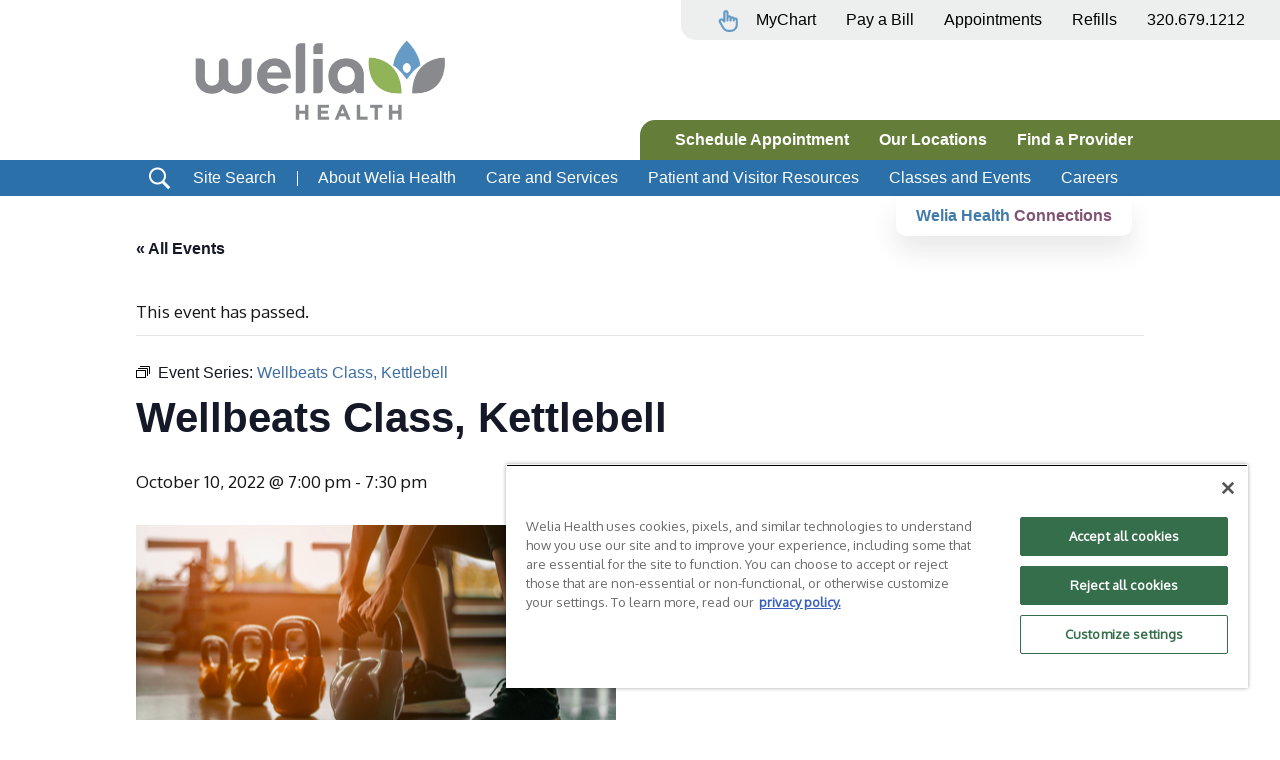

--- FILE ---
content_type: text/javascript
request_url: https://www.weliahealth.org/wp-content/themes/welia-health/assets/js/welia-ajax.js?ver=1.0.0
body_size: 1654
content:
jQuery(function ($) {
	/**
	 * Class Loadmore.
	 */
	class WeliaAJAX {
		/**
		 * Contructor.
		 */
		constructor() {
			this.ajaxUrl = siteConfig?.ajaxUrl ?? "";
			this.ajaxNonce = siteConfig?.ajax_nonce ?? "";
			this.filterPosts = $("#filter-posts");
			this.filterPostsCat = $("#filter-posts-cat");
			this.filterProviders = $("#filter-providers");
			this.filterProvidersLoc = $("#filter-providers-location");
			this.filterProvidersSpe = $("#filter-providers-specialty");
			this.loadMoreBtn = $("#load-more");
			this.isRequestProcessing = false;
			this.currentRequest = null;
			this.init();
		}

		init() {
			if (!this.loadMoreBtn) {
				return;
			}

			this.totalPagesCount = this.loadMoreBtn.data("max-pages");
			this.loadMoreBtn.on("click", () => this.loadMorePosts());

			this.filterPosts.on("input", () => this.loadFilteredPosts());
			this.filterPostsCat.on("input", () => this.loadFilteredPosts());
			this.filterProviders.on("input", () => this.loadFilteredProviders());
			this.filterProvidersLoc.on("change", () => this.loadFilteredProviders());
			this.filterProvidersSpe.on("change", () => this.loadFilteredProviders());
		}

		/**
		 * Load more posts.
		 *
		 * 1.Make an ajax request, by incrementing the page no. by one on each request.
		 * 2.Append new/more posts to the existing content.
		 * 3.If the response is 0 ( which means no more posts available ), remove the load-more button from DOM.
		 * Once the load-more button gets removed, the IntersectionObserverAPI callback will not be triggered, which means
		 * there will be no further ajax request since there won't be any more posts available.
		 *
		 * @return null
		 */
		loadMorePosts() {
			// Get page no from data attribute of load-more button.
			const page = this.loadMoreBtn.data("page");
			const cat = this.loadMoreBtn.data("cat");
			const excludeCat = this.loadMoreBtn.data("exclude-cat");
			const perPage = this.loadMoreBtn.data("per-page");
			
			if (!page || this.isRequestProcessing) {
				return null;
			}

			const nextPage = parseInt(page) + 1; // Increment page count by one.
			this.isRequestProcessing = true;

			$.ajax({
				url: this.ajaxUrl,
				type: "POST",
				data: {
					page: page,
					cat: cat,
					exclude_cat: excludeCat,
					per_page: perPage,
					action: "load_more",
					ajax_nonce: this.ajaxNonce,
				},
				success: (response) => {
					this.loadMoreBtn.data("page", nextPage);
					$("#posts-wrapper").append(response);
					this.removeLoadMoreIfOnLastPage(nextPage);
					this.isRequestProcessing = false;
				},
				error: (response) => {
					console.log(response);
					this.isRequestProcessing = false;
				},
			});
		}

		loadFilteredPosts() {
			if (this.isRequestProcessing) {
				this.currentRequest.abort();
			}
			
			this.isRequestProcessing = true;
			
			let container = $("#posts-wrapper");
			
			container.addClass("loading");
			
			let keyword = this.filterPosts.val();
			let category = this.filterPostsCat.val();
			
			let data = {
				simple_card: "false",
				post_type: "post",
				per_page: 10,
				page: 1,
				ajax_nonce: this.ajaxNonce,
			}
			
			if (keyword != "") {
				data.keyword = keyword;
			}
			
			if (category != "") {
				data.taxonomy = "category";
				data.term = category;
			}

			this.currentRequest = $.ajax({
				url: "/wp-json/welia-ajax/v1/blog-posts",
				type: "GET",
				data: data,
				success: (response) => {
					//console.log(json_encode(data));
					//console.log(response);					
					container.empty();
					
					if (!response.length) {
						container.append("<h2>No posts found</h2>");
					}
					
					if (response.length == 1) {
						
					}
					
					container.append('<span class="fill tablet"></span>');
					container.append(response);
					container.removeClass("loading");
					this.isRequestProcessing = false;
				},
				error: (response) => {
					console.log("error");
					console.log(response);
					this.isRequestProcessing = false;
				},
			});
		}
		
		loadFilteredProviders() {
			if (this.isRequestProcessing) {
				this.currentRequest.abort();
			}
			
			this.isRequestProcessing = true;
			
			let container = $("#providers-wrapper");
			
			container.addClass("loading");
			
			let keyword = this.filterProviders.val();
			let location = this.filterProvidersLoc.find("option:selected").eq(0).val().toLowerCase().replace(" ", "_");
			let specialty = this.filterProvidersSpe.find("option:selected").eq(0).val();
			
			let data = {
				post_type: "provider",
				per_page: -1,
				page: 1,
				ajax_nonce: this.ajaxNonce,
				no_load: 0,
			}
			
			if (keyword != "") {
				data.keyword = keyword;
			}
			
			if (location != "" && specialty != "") {
				data.key = "provider_locations";
				data.value = location;
				data.key2 = "provider_specialties";
				data.value2 = specialty;
			} else if (location != "") {
				data.key = "provider_locations";
				data.value = location;				
			} else if (specialty != "") {
				data.key = "provider_specialties";
				data.value = specialty;	
			}
			
			if (keyword == "" && location == "" && specialty == "") {
				data.no_load = 1;
			}
			
			//console.log(location);

			this.currentRequest = $.ajax({
				url: "/wp-json/welia-ajax/v1/providers",
				type: "GET",
				data: data,
				success: (response) => {
					//console.log(response);					
					container.empty();
					
					if (response == 0 || data.no_load == 1) {
						container.append('<h3 class="not-found">No providers found.</h3>');
						container.removeClass("loading");
						this.isRequestProcessing = false;
						return;
					}
					
					if (response.length == 1) {
						
					}

					container.append(response);
					container.removeClass("loading");
					this.isRequestProcessing = false;
				},
				error: (response) => {
					console.log("error");
					console.log(response);
					this.isRequestProcessing = false;
				},
			});
		}

		/**
		 * Remove Load more Button If on last page.
		 *
		 * @param {int} nextPage New Page.
		 */
		removeLoadMoreIfOnLastPage(nextPage) {
			if (nextPage + 1 > this.totalPagesCount) {
				this.loadMoreBtn.remove();
			}
		}

	}

	new WeliaAJAX();
});
